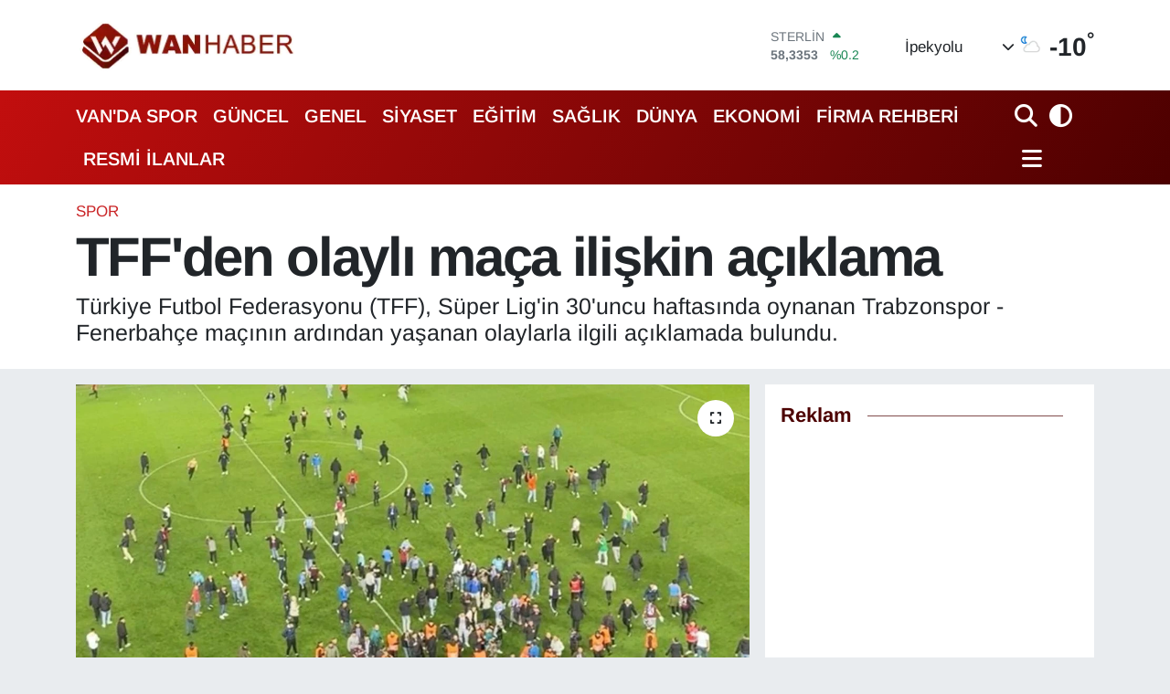

--- FILE ---
content_type: text/html; charset=utf-8
request_url: https://www.google.com/recaptcha/api2/aframe
body_size: -86
content:
<!DOCTYPE HTML><html><head><meta http-equiv="content-type" content="text/html; charset=UTF-8"></head><body><script nonce="T96X0b893Va5ojUotiVFzQ">/** Anti-fraud and anti-abuse applications only. See google.com/recaptcha */ try{var clients={'sodar':'https://pagead2.googlesyndication.com/pagead/sodar?'};window.addEventListener("message",function(a){try{if(a.source===window.parent){var b=JSON.parse(a.data);var c=clients[b['id']];if(c){var d=document.createElement('img');d.src=c+b['params']+'&rc='+(localStorage.getItem("rc::a")?sessionStorage.getItem("rc::b"):"");window.document.body.appendChild(d);sessionStorage.setItem("rc::e",parseInt(sessionStorage.getItem("rc::e")||0)+1);localStorage.setItem("rc::h",'1769062404941');}}}catch(b){}});window.parent.postMessage("_grecaptcha_ready", "*");}catch(b){}</script></body></html>